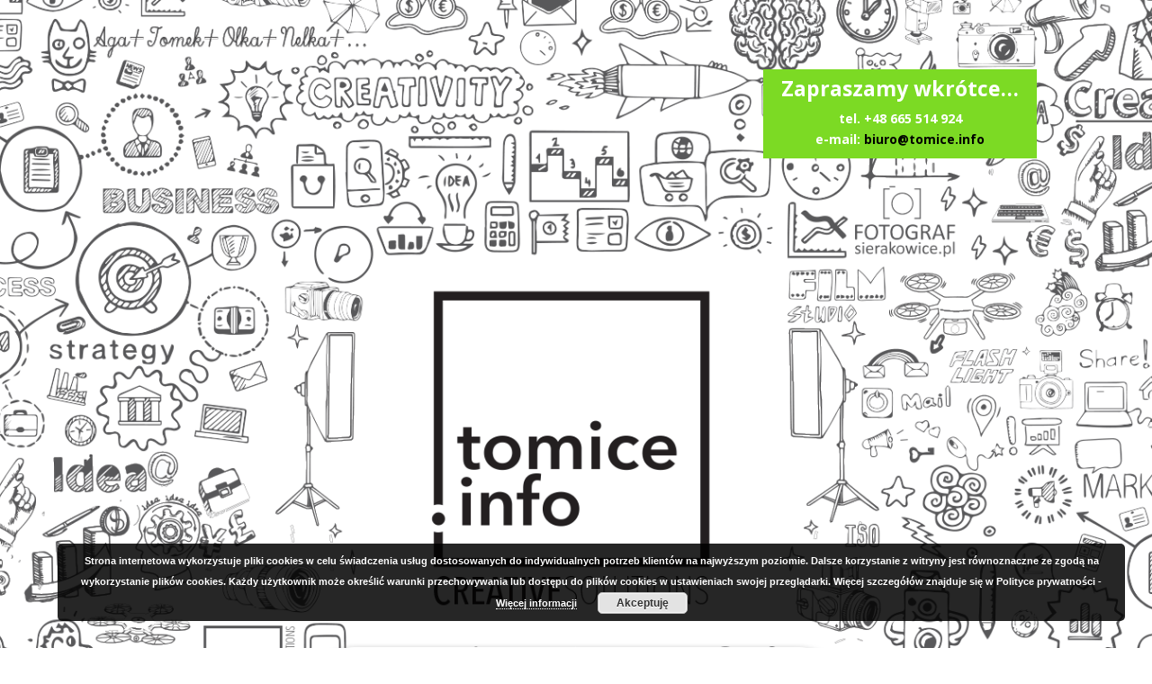

--- FILE ---
content_type: text/html; charset=UTF-8
request_url: https://tomice.info/zapraszamy-wkrotce/
body_size: 5268
content:
<!DOCTYPE html>
<html lang="pl-PL">
<head>
	<meta charset="UTF-8" />
<meta http-equiv="X-UA-Compatible" content="IE=edge">
	<link rel="pingback" href="https://tomice.info/xmlrpc.php" />

	<script type="text/javascript">
		document.documentElement.className = 'js';
	</script>

	<script>var et_site_url='https://tomice.info';var et_post_id='1027';function et_core_page_resource_fallback(a,b){"undefined"===typeof b&&(b=a.sheet.cssRules&&0===a.sheet.cssRules.length);b&&(a.onerror=null,a.onload=null,a.href?a.href=et_site_url+"/?et_core_page_resource="+a.id+et_post_id:a.src&&(a.src=et_site_url+"/?et_core_page_resource="+a.id+et_post_id))}
</script><title>Zapraszamy wkrótce&#8230; | tomice.info</title>
<link rel='dns-prefetch' href='//fonts.googleapis.com' />
<link rel='dns-prefetch' href='//s.w.org' />
<link rel="alternate" type="application/rss+xml" title="tomice.info &raquo; Kanał z wpisami" href="https://tomice.info/feed/" />
<link rel="alternate" type="application/rss+xml" title="tomice.info &raquo; Kanał z komentarzami" href="https://tomice.info/comments/feed/" />
		<script type="text/javascript">
			window._wpemojiSettings = {"baseUrl":"https:\/\/s.w.org\/images\/core\/emoji\/13.0.0\/72x72\/","ext":".png","svgUrl":"https:\/\/s.w.org\/images\/core\/emoji\/13.0.0\/svg\/","svgExt":".svg","source":{"concatemoji":"https:\/\/tomice.info\/wp-includes\/js\/wp-emoji-release.min.js?ver=5.5.17"}};
			!function(e,a,t){var n,r,o,i=a.createElement("canvas"),p=i.getContext&&i.getContext("2d");function s(e,t){var a=String.fromCharCode;p.clearRect(0,0,i.width,i.height),p.fillText(a.apply(this,e),0,0);e=i.toDataURL();return p.clearRect(0,0,i.width,i.height),p.fillText(a.apply(this,t),0,0),e===i.toDataURL()}function c(e){var t=a.createElement("script");t.src=e,t.defer=t.type="text/javascript",a.getElementsByTagName("head")[0].appendChild(t)}for(o=Array("flag","emoji"),t.supports={everything:!0,everythingExceptFlag:!0},r=0;r<o.length;r++)t.supports[o[r]]=function(e){if(!p||!p.fillText)return!1;switch(p.textBaseline="top",p.font="600 32px Arial",e){case"flag":return s([127987,65039,8205,9895,65039],[127987,65039,8203,9895,65039])?!1:!s([55356,56826,55356,56819],[55356,56826,8203,55356,56819])&&!s([55356,57332,56128,56423,56128,56418,56128,56421,56128,56430,56128,56423,56128,56447],[55356,57332,8203,56128,56423,8203,56128,56418,8203,56128,56421,8203,56128,56430,8203,56128,56423,8203,56128,56447]);case"emoji":return!s([55357,56424,8205,55356,57212],[55357,56424,8203,55356,57212])}return!1}(o[r]),t.supports.everything=t.supports.everything&&t.supports[o[r]],"flag"!==o[r]&&(t.supports.everythingExceptFlag=t.supports.everythingExceptFlag&&t.supports[o[r]]);t.supports.everythingExceptFlag=t.supports.everythingExceptFlag&&!t.supports.flag,t.DOMReady=!1,t.readyCallback=function(){t.DOMReady=!0},t.supports.everything||(n=function(){t.readyCallback()},a.addEventListener?(a.addEventListener("DOMContentLoaded",n,!1),e.addEventListener("load",n,!1)):(e.attachEvent("onload",n),a.attachEvent("onreadystatechange",function(){"complete"===a.readyState&&t.readyCallback()})),(n=t.source||{}).concatemoji?c(n.concatemoji):n.wpemoji&&n.twemoji&&(c(n.twemoji),c(n.wpemoji)))}(window,document,window._wpemojiSettings);
		</script>
		<meta content="Child Theme for Divi v.1.0" name="generator"/><style type="text/css">
img.wp-smiley,
img.emoji {
	display: inline !important;
	border: none !important;
	box-shadow: none !important;
	height: 1em !important;
	width: 1em !important;
	margin: 0 .07em !important;
	vertical-align: -0.1em !important;
	background: none !important;
	padding: 0 !important;
}
</style>
	<link rel='stylesheet' id='ggskin-style-css'  href='https://tomice.info/wp-content/plugins/ggpkg-import/include/ggskin.css?ver=5.5.17' type='text/css' media='all' />
<link rel='stylesheet' id='bxslider-css-css'  href='https://tomice.info/wp-content/plugins/kiwi-logo-carousel/third-party/jquery.bxslider/jquery.bxslider.css?ver=5.5.17' type='text/css' media='' />
<link rel='stylesheet' id='kiwi-logo-carousel-styles-css'  href='https://tomice.info/wp-content/plugins/kiwi-logo-carousel/custom-styles.css?ver=5.5.17' type='text/css' media='' />
<link rel='stylesheet' id='wp-block-library-css'  href='https://tomice.info/wp-includes/css/dist/block-library/style.min.css?ver=5.5.17' type='text/css' media='all' />
<link rel='stylesheet' id='weglot-css-css'  href='https://tomice.info/wp-content/plugins/weglot/dist/css/front-css.css?ver=3.2.0' type='text/css' media='' />
<link rel='stylesheet' id='divi-parent-css'  href='https://tomice.info/wp-content/themes/Divi/style.css?ver=5.5.17' type='text/css' media='all' />
<link rel='stylesheet' id='child-style-css'  href='https://tomice.info/wp-content/themes/ChildThemeDivi/style.css?ver=5.5.17' type='text/css' media='all' />
<link rel='stylesheet' id='divi-fonts-css'  href='https://fonts.googleapis.com/css?family=Open+Sans:300italic,400italic,600italic,700italic,800italic,400,300,600,700,800&#038;subset=latin,latin-ext&#038;display=swap' type='text/css' media='all' />
<link rel='stylesheet' id='divi-style-css'  href='https://tomice.info/wp-content/themes/ChildThemeDivi/style.css?ver=4.7.4' type='text/css' media='all' />
<link rel='stylesheet' id='dashicons-css'  href='https://tomice.info/wp-includes/css/dashicons.min.css?ver=5.5.17' type='text/css' media='all' />
<script type='text/javascript' src='https://tomice.info/wp-includes/js/swfobject.js?ver=2.2-20120417' id='swfobject-js'></script>
<script type='text/javascript' src='https://tomice.info/wp-includes/js/jquery/jquery.js?ver=1.12.4-wp' id='jquery-core-js'></script>
<script type='text/javascript' src='https://tomice.info/wp-content/plugins/weglot/dist/front-js.js?ver=3.2.0' id='wp-weglot-js-js'></script>
<link rel="https://api.w.org/" href="https://tomice.info/wp-json/" /><link rel="alternate" type="application/json" href="https://tomice.info/wp-json/wp/v2/pages/1027" /><link rel="EditURI" type="application/rsd+xml" title="RSD" href="https://tomice.info/xmlrpc.php?rsd" />
<link rel="wlwmanifest" type="application/wlwmanifest+xml" href="https://tomice.info/wp-includes/wlwmanifest.xml" /> 
<meta name="generator" content="WordPress 5.5.17" />
<link rel="canonical" href="https://tomice.info/zapraszamy-wkrotce/" />
<link rel='shortlink' href='https://tomice.info/?p=1027' />
<link rel="alternate" type="application/json+oembed" href="https://tomice.info/wp-json/oembed/1.0/embed?url=https%3A%2F%2Ftomice.info%2Fzapraszamy-wkrotce%2F" />
<link rel="alternate" type="text/xml+oembed" href="https://tomice.info/wp-json/oembed/1.0/embed?url=https%3A%2F%2Ftomice.info%2Fzapraszamy-wkrotce%2F&#038;format=xml" />
<!-- <meta name="NextGEN" version="3.4.7" /> -->
<meta name="viewport" content="width=device-width, initial-scale=1.0, maximum-scale=1.0, user-scalable=0" /><link rel="shortcut icon" href="https://tomice.info/wp-content/uploads/2016/03/favicon.png" /><style type="text/css" id="custom-background-css">
body.custom-background { background-image: url("https://tomice.info/wp-content/uploads/2017/04/tlo.jpg"); background-position: left top; background-size: auto; background-repeat: repeat; background-attachment: fixed; }
</style>
	<!-- Google Tag Manager -->
<script>(function(w,d,s,l,i){w[l]=w[l]||[];w[l].push({'gtm.start':
new Date().getTime(),event:'gtm.js'});var f=d.getElementsByTagName(s)[0],
j=d.createElement(s),dl=l!='dataLayer'?'&l='+l:'';j.async=true;j.src=
'https://www.googletagmanager.com/gtm.js?id='+i+dl;f.parentNode.insertBefore(j,f);
})(window,document,'script','dataLayer','GTM-59XKSWK');</script>
<!-- End Google Tag Manager --><link rel="stylesheet" id="et-core-unified-1027-cached-inline-styles" href="https://tomice.info/wp-content/et-cache/1027/et-core-unified-1027-17662527530946.min.css" onerror="et_core_page_resource_fallback(this, true)" onload="et_core_page_resource_fallback(this)" /><link rel='stylesheet' id='basecss-css'  href='https://tomice.info/wp-content/plugins/eu-cookie-law/css/style.css?ver=5.5.17' type='text/css' media='all' />
</head>
<body data-rsssl=1 class="page-template page-template-page-template-blank page-template-page-template-blank-php page page-id-1027 custom-background et_pb_button_helper_class et_cover_background et_pb_gutter osx et_pb_gutters3 et_pb_pagebuilder_layout et_no_sidebar et_divi_theme et-db et_minified_js et_minified_css">
	<div id="page-container">

    <div id="main-content">


			
				<article id="post-1027" class="post-1027 page type-page status-publish hentry">

				
					<div class="entry-content">
					<div id="et-boc" class="et-boc">
			
		<div class="et-l et-l--post">
			<div class="et_builder_inner_content et_pb_gutters3"><div class="et_pb_section et_pb_section_0 et_pb_with_background et_section_regular" data-padding-tablet="50px|0|50px|0" >
				
				
				
				
					<div class="et_pb_row et_pb_row_0">
				<div class="et_pb_column et_pb_column_2_3 et_pb_column_0  et_pb_css_mix_blend_mode_passthrough et_pb_column_empty">
				
				
				
			</div> <!-- .et_pb_column --><div class="et_pb_column et_pb_column_1_3 et_pb_column_1  et_pb_css_mix_blend_mode_passthrough et-last-child">
				
				
				<div class="et_pb_module et_pb_text et_pb_text_0  et_pb_text_align_center et_pb_bg_layout_dark">
				
				
				<div class="et_pb_text_inner"><h2 style="text-align: center;"><strong>Zapraszamy wkrótce&#8230;</strong></h2>
<p style="text-align: center;"><strong>tel. +48 665 514 924</strong><br />
<strong> e-mail:<span style="color: #000000;"> <a style="color: #000000;" href="mailto:biuro@tomice.info">biuro@tomice.info</a></span></strong></p></div>
			</div> <!-- .et_pb_text -->
			</div> <!-- .et_pb_column -->
				
				
			</div> <!-- .et_pb_row -->
				
				
			</div> <!-- .et_pb_section -->		</div><!-- .et_builder_inner_content -->
	</div><!-- .et-l -->
	
			
		</div><!-- #et-boc -->
							</div> <!-- .entry-content -->

				
				</article> <!-- .et_pb_post -->

			

</div> <!-- #main-content -->


	<span class="et_pb_scroll_top et-pb-icon"></span>


	</div> <!-- #page-container -->

	<!-- ngg_resource_manager_marker --><script type='text/javascript' id='divi-custom-script-js-extra'>
/* <![CDATA[ */
var DIVI = {"item_count":"%d Item","items_count":"%d Items"};
var et_shortcodes_strings = {"previous":"Poprzednie","next":"Nast\u0119pne"};
var et_pb_custom = {"ajaxurl":"https:\/\/tomice.info\/wp-admin\/admin-ajax.php","images_uri":"https:\/\/tomice.info\/wp-content\/themes\/Divi\/images","builder_images_uri":"https:\/\/tomice.info\/wp-content\/themes\/Divi\/includes\/builder\/images","et_frontend_nonce":"aa7da5ad1d","subscription_failed":"Prosz\u0119, sprawd\u017a pola poni\u017cej, aby upewni\u0107 si\u0119, \u017ce wpisa\u0142e\u015b poprawn\u0105 informacj\u0119.","et_ab_log_nonce":"34c32a9053","fill_message":"Prosz\u0119 wype\u0142ni\u0107 nast\u0119puj\u0105ce pola:","contact_error_message":"Napraw poni\u017csze b\u0142\u0119dy:","invalid":"Nieprawid\u0142owy adres e-mail","captcha":"Captcha","prev":"Przed","previous":"Poprzednie","next":"Dalej","wrong_captcha":"Wpisa\u0142e\u015b\/-a\u015b w captcha nieprawid\u0142owy numer.","wrong_checkbox":"Checkbox","ignore_waypoints":"no","is_divi_theme_used":"1","widget_search_selector":".widget_search","ab_tests":[],"is_ab_testing_active":"","page_id":"1027","unique_test_id":"","ab_bounce_rate":"5","is_cache_plugin_active":"no","is_shortcode_tracking":"","tinymce_uri":""}; var et_builder_utils_params = {"condition":{"diviTheme":true,"extraTheme":false},"scrollLocations":["app","top"],"builderScrollLocations":{"desktop":"app","tablet":"app","phone":"app"},"onloadScrollLocation":"app","builderType":"fe"}; var et_frontend_scripts = {"builderCssContainerPrefix":"#et-boc","builderCssLayoutPrefix":"#et-boc .et-l"};
var et_pb_box_shadow_elements = [];
var et_pb_motion_elements = {"desktop":[],"tablet":[],"phone":[]};
var et_pb_sticky_elements = [];
/* ]]> */
</script>
<script type='text/javascript' src='https://tomice.info/wp-content/themes/Divi/js/custom.unified.js?ver=4.7.4' id='divi-custom-script-js'></script>
<script type='text/javascript' src='https://tomice.info/wp-content/themes/Divi/core/admin/js/common.js?ver=4.7.4' id='et-core-common-js'></script>
<script type='text/javascript' src='https://tomice.info/wp-includes/js/wp-embed.min.js?ver=5.5.17' id='wp-embed-js'></script>
<script type='text/javascript' id='eucookielaw-scripts-js-extra'>
/* <![CDATA[ */
var eucookielaw_data = {"euCookieSet":"","autoBlock":"0","expireTimer":"0","scrollConsent":"0","networkShareURL":"","isCookiePage":"","isRefererWebsite":""};
/* ]]> */
</script>
<script type='text/javascript' src='https://tomice.info/wp-content/plugins/eu-cookie-law/js/scripts.js?ver=3.1.5' id='eucookielaw-scripts-js'></script>
<script type='text/javascript' src='https://tomice.info/wp-content/plugins/kiwi-logo-carousel/third-party/jquery.bxslider/jquery.bxslider.js?ver=5.5.17' id='bxslider-js'></script>
<script>jQuery(document).ready(function(){jQuery(".kiwi-logo-carousel-default").bxSlider({mode:"horizontal",speed:500,slideMargin:0,infiniteLoop:true,hideControlOnEnd:false,captions:false,ticker:false,tickerHover:false,adaptiveHeight:false,responsive:true,pager:false,controls:true,autoControls:false,minSlides:1,maxSlides:4,moveSlides:1,slideWidth:200,auto:true,pause:4000,useCSS:false});jQuery(".kiwi-logo-carousel-trust-us").bxSlider({mode:"horizontal",speed:500,slideMargin:0,infiniteLoop:true,hideControlOnEnd:false,captions:false,ticker:false,tickerHover:false,adaptiveHeight:false,responsive:true,pager:false,controls:true,autoControls:false,minSlides:1,maxSlides:4,moveSlides:1,slideWidth:200,auto:true,pause:4000,useCSS:false});jQuery(".kiwi-logo-carousel-zaufali-nam").bxSlider({mode:"horizontal",speed:500,slideMargin:0,infiniteLoop:true,hideControlOnEnd:false,captions:false,ticker:false,tickerHover:false,adaptiveHeight:false,responsive:true,pager:false,controls:true,autoControls:false,minSlides:1,maxSlides:4,moveSlides:1,slideWidth:200,auto:true,pause:4000,useCSS:false});jQuery(".kiwi-logo-carousel-zaufali-nam-2").bxSlider({mode:"horizontal",speed:500,slideMargin:0,infiniteLoop:true,hideControlOnEnd:false,captions:false,ticker:false,tickerHover:false,adaptiveHeight:false,responsive:true,pager:false,controls:true,autoControls:false,minSlides:1,maxSlides:4,moveSlides:1,slideWidth:200,auto:true,pause:4000,useCSS:false});});</script><!-- Google Tag Manager (noscript) -->
<noscript><iframe src="https://www.googletagmanager.com/ns.html?id=GTM-59XKSWK" height="0" width="0" style="display:none;visibility:hidden"></iframe></noscript>
<!-- End Google Tag Manager (noscript) --><!-- Eu Cookie Law 3.1.5 --><div class="pea_cook_wrapper pea_cook_bottomright" style="color:#FFFFFF;background:rgb(0,0,0);background: rgba(0,0,0,0.85);"><p>Strona internetowa wykorzystuje pliki cookies w celu świadczenia usług dostosowanych do indywidualnych potrzeb klientów na najwyższym poziomie. Dalsze korzystanie z witryny jest równoznaczne ze zgodą na wykorzystanie plików cookies. Każdy użytkownik może określić warunki przechowywania lub dostępu do plików cookies w ustawieniach swojej przeglądarki. Więcej szczegółów znajduje się w Polityce prywatności - <a style="color:#FFFFFF;" href="https://tomice.info/polityka-prywatnosci/" id="fom">Więcej informacji</a> <button id="pea_cook_btn" class="pea_cook_btn">Akceptuję</button></p></div><div class="pea_cook_more_info_popover"><div class="pea_cook_more_info_popover_inner" style="color:#FFFFFF;background-color: rgba(0,0,0,0.9);"><p>The cookie settings on this website are set to "allow cookies" to give you the best browsing experience possible. If you continue to use this website without changing your cookie settings or you click "Accept" below then you are consenting to this.</p><p><a style="color:#FFFFFF;" href="#" id="pea_close">Close</a></p></div></div></body>
</html>
